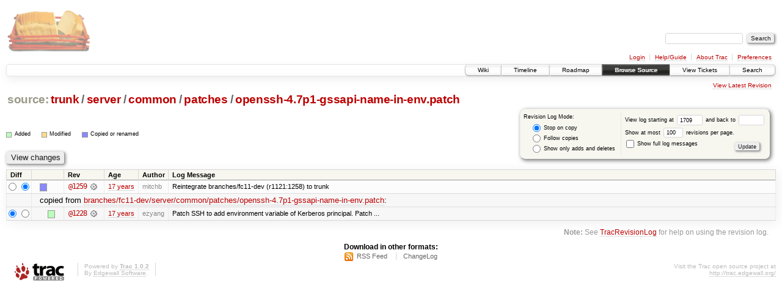

--- FILE ---
content_type: text/html;charset=utf-8
request_url: https://scripts.mit.edu/trac/log/trunk/server/common/patches/openssh-4.7p1-gssapi-name-in-env.patch?rev=1709
body_size: 12911
content:
<!DOCTYPE html PUBLIC "-//W3C//DTD XHTML 1.0 Strict//EN" "http://www.w3.org/TR/xhtml1/DTD/xhtml1-strict.dtd">
<html xmlns="http://www.w3.org/1999/xhtml">
  
  


  <head>
    <title>
      trunk/server/common/patches/openssh-4.7p1-gssapi-name-in-env.patch (log) – scripts.mit.edu
    </title>
      <meta http-equiv="Content-Type" content="text/html; charset=UTF-8" />
      <meta http-equiv="X-UA-Compatible" content="IE=edge" />
    <!--[if IE]><script type="text/javascript">
      if (/^#__msie303:/.test(window.location.hash))
        window.location.replace(window.location.hash.replace(/^#__msie303:/, '#'));
    </script><![endif]-->
        <link rel="search" href="/trac/search" />
        <link rel="help" href="/trac/wiki/TracGuide" />
        <link rel="alternate" href="/trac/log/trunk/server/common/patches/openssh-4.7p1-gssapi-name-in-env.patch?format=rss&amp;rev=1709&amp;limit=100&amp;mode=stop_on_copy" type="application/rss+xml" class="rss" title="RSS Feed" /><link rel="alternate" href="/trac/log/trunk/server/common/patches/openssh-4.7p1-gssapi-name-in-env.patch?format=changelog&amp;rev=1709&amp;limit=100&amp;mode=stop_on_copy" type="text/plain" title="ChangeLog" />
        <link rel="up" href="/trac/browser/trunk/server/common/patches?rev=1709" title="Parent directory" />
        <link rel="start" href="/trac/wiki" />
        <link rel="stylesheet" href="/trac/chrome/common/css/trac.css" type="text/css" /><link rel="stylesheet" href="/trac/chrome/common/css/diff.css" type="text/css" /><link rel="stylesheet" href="/trac/chrome/common/css/browser.css" type="text/css" />
        <link rel="shortcut icon" href="/trac/chrome/common/trac.ico" type="image/x-icon" />
        <link rel="icon" href="/trac/chrome/common/trac.ico" type="image/x-icon" />
      <link type="application/opensearchdescription+xml" rel="search" href="/trac/search/opensearch" title="Search scripts.mit.edu" />
      <script type="text/javascript" charset="utf-8" src="/trac/chrome/common/js/jquery.js"></script>
      <script type="text/javascript" charset="utf-8" src="/trac/chrome/common/js/babel.js"></script>
      <script type="text/javascript" charset="utf-8" src="/trac/chrome/common/js/trac.js"></script>
      <script type="text/javascript" charset="utf-8" src="/trac/chrome/common/js/search.js"></script>
    <script type="text/javascript">
      jQuery(document).ready(function($) {
        $(".trac-autofocus").focus();
        $(".trac-target-new").attr("target", "_blank");
        setTimeout(function() { $(".trac-scroll").scrollToTop() }, 1);
        $(".trac-disable-on-submit").disableOnSubmit();
      });
    </script>
  </head>
  <body>
    <div id="banner">
      <div id="header">
        <a id="logo" href="http://scripts.mit.edu/trac/"><img src="/trac/chrome/site/scripts.png" alt="" /></a>
      </div>
      <form id="search" action="/trac/search" method="get">
        <div>
          <label for="proj-search">Search:</label>
          <input type="text" id="proj-search" name="q" size="18" value="" />
          <input type="submit" value="Search" />
        </div>
      </form>
      <div id="metanav" class="nav">
    <ul>
      <li class="first"><a href="/trac/login">Login</a></li><li><a href="/trac/wiki/TracGuide">Help/Guide</a></li><li><a href="/trac/about">About Trac</a></li><li class="last"><a href="/trac/prefs">Preferences</a></li>
    </ul>
  </div>
    </div>
    <div id="mainnav" class="nav">
    <ul>
      <li class="first"><a href="/trac/wiki">Wiki</a></li><li><a href="/trac/timeline">Timeline</a></li><li><a href="/trac/roadmap">Roadmap</a></li><li class="active"><a href="/trac/browser">Browse Source</a></li><li><a href="/trac/query">View Tickets</a></li><li class="last"><a href="/trac/search">Search</a></li>
    </ul>
  </div>
    <div id="main">
      <div id="ctxtnav" class="nav">
        <h2>Context Navigation</h2>
        <ul>
          <li class="last first"><a href="/trac/browser/trunk/server/common/patches/openssh-4.7p1-gssapi-name-in-env.patch">View Latest Revision</a></li>
        </ul>
        <hr />
      </div>
    <div id="content" class="log">
      <h1>
<a class="pathentry first" href="/trac/browser?rev=1709" title="Go to repository root">source:</a>
<a class="pathentry" href="/trac/browser/trunk?rev=1709" title="View trunk">trunk</a><span class="pathentry sep">/</span><a class="pathentry" href="/trac/browser/trunk/server?rev=1709" title="View server">server</a><span class="pathentry sep">/</span><a class="pathentry" href="/trac/browser/trunk/server/common?rev=1709" title="View common">common</a><span class="pathentry sep">/</span><a class="pathentry" href="/trac/browser/trunk/server/common/patches?rev=1709" title="View patches">patches</a><span class="pathentry sep">/</span><a class="pathentry" href="/trac/browser/trunk/server/common/patches/openssh-4.7p1-gssapi-name-in-env.patch?rev=1709" title="View openssh-4.7p1-gssapi-name-in-env.patch">openssh-4.7p1-gssapi-name-in-env.patch</a>
<br style="clear: both" />
</h1>
      <form id="prefs" action="" method="get">
        <div>
          <input type="hidden" name="action" value="stop_on_copy" />
          <div class="choice">
            <fieldset>
              <legend>Revision Log Mode:</legend>
              <label>
                <input type="radio" id="stop_on_copy" name="mode" value="stop_on_copy" checked="checked" />
                Stop on copy
              </label>
              <label>
                <input type="radio" id="follow_copy" name="mode" value="follow_copy" />
                Follow copies
              </label>
              <label>
                <input type="radio" id="path_history" name="mode" value="path_history" />
                Show only adds and deletes
              </label>
            </fieldset>
          </div>
          <label>
              View log starting at
              <input type="text" id="rev" name="rev" value="1709" size="5" />
            </label>
            <label>
              and back to
              <input type="text" id="stop_rev" name="stop_rev" size="5" />
            </label><br />
          <label>
              Show at most
              <input type="text" id="limit" name="limit" value="100" size="3" maxlength="3" />
              revisions per page.
            </label><br />
          <label>
            <input type="checkbox" id="verbose" name="verbose" />
            Show full log messages
          </label>
        </div>
        <div class="buttons">
          <input type="submit" value="Update" />
        </div>
      </form>
      <div class="diff">
        <div class="legend" id="file-legend">
          <h3>Legend:</h3>
          <dl>
            <dt class="add"></dt><dd>Added</dd>
            <dt class="mod"></dt><dd>Modified</dd>
            <dt class="cp"></dt><dd>Copied or renamed</dd>
          </dl>
        </div>
      </div>
      <form class="printableform" action="/trac/changeset" method="get">
        <div class="buttons">
          <input type="hidden" name="reponame" />
          <input type="submit" value="View changes" title="Diff from Old Revision to New Revision (as selected in the Diff column)" />
        </div>
        <table class="listing chglist">
          <thead>
            <tr>
              <th class="diff" title="Old / New">Diff</th>
              <th class="change"></th>
              <th class="rev">Rev</th>
              <th class="age">Age</th>
              <th class="author">Author</th>
              <th class="summary">Log Message</th>
            </tr>
          </thead>
          <tbody>
                <tr class="even">
                  <td class="diff">
                    <input type="radio" name="old" value="1259@trunk/server/common/patches/openssh-4.7p1-gssapi-name-in-env.patch" title="From [1259]" />
                    <input type="radio" name="new" value="1259@trunk/server/common/patches/openssh-4.7p1-gssapi-name-in-env.patch" checked="checked" title="To [1259]" />
                  </td>
                    <td class="change" style="padding-left: 1em">
                      <a href="/trac/log/trunk/server/common/patches/openssh-4.7p1-gssapi-name-in-env.patch?rev=1259" title="View log starting at this revision">
                        <span class="copy"></span>
                        <span class="comment">(copy)</span>
                      </a>
                    </td>
                    <td class="rev">
                      <a href="/trac/browser/trunk/server/common/patches/openssh-4.7p1-gssapi-name-in-env.patch?rev=1259" title="Browse at revision 1259">
                        @1259</a>
                        <a class="chgset" href="/trac/changeset/1259/trunk/server/common/patches/openssh-4.7p1-gssapi-name-in-env.patch" title="View changeset [1259] restricted to trunk/server/common/patches/openssh-4.7p1-gssapi-name-in-env.patch"> </a>
                    </td>
                    <td class="age"><a class="timeline" href="/trac/timeline?from=2009-07-09T15%3A48%3A21-04%3A00&amp;precision=second" title="See timeline at Jul 9, 2009, 3:48:21 PM">17 years</a></td>
                    <td class="author">mitchb</td>
                    <td class="summary">
                      Reintegrate branches/fc11-dev (r1121:1258) to trunk
                    </td>
                </tr>
                <tr class="odd">
                  <td></td>
                  <td class="copyfrom_path" colspan="6" style="padding-left: 1em">
                    copied from <a href="/trac/browser/branches/fc11-dev/server/common/patches/openssh-4.7p1-gssapi-name-in-env.patch?rev=1228">branches/fc11-dev/server/common/patches/openssh-4.7p1-gssapi-name-in-env.patch</a>:
                  </td>
                </tr>
                <tr class="odd">
                  <td class="diff">
                    <input type="radio" name="old" value="1228@branches/fc11-dev/server/common/patches/openssh-4.7p1-gssapi-name-in-env.patch" checked="checked" title="From [1228]" />
                    <input type="radio" name="new" value="1228@branches/fc11-dev/server/common/patches/openssh-4.7p1-gssapi-name-in-env.patch" title="To [1228]" />
                  </td>
                    <td class="change" style="padding-left: 2em">
                      <a href="/trac/log/branches/fc11-dev/server/common/patches/openssh-4.7p1-gssapi-name-in-env.patch?rev=1228" title="View log starting at this revision">
                        <span class="add"></span>
                        <span class="comment">(add)</span>
                      </a>
                    </td>
                    <td class="rev">
                      <a href="/trac/browser/branches/fc11-dev/server/common/patches/openssh-4.7p1-gssapi-name-in-env.patch?rev=1228" title="Browse at revision 1228">
                        @1228</a>
                        <a class="chgset" href="/trac/changeset/1228/branches/fc11-dev/server/common/patches/openssh-4.7p1-gssapi-name-in-env.patch" title="View changeset [1228] restricted to branches/fc11-dev/server/common/patches/openssh-4.7p1-gssapi-name-in-env.patch"> </a>
                    </td>
                    <td class="age"><a class="timeline" href="/trac/timeline?from=2009-07-01T20%3A05%3A31-04%3A00&amp;precision=second" title="See timeline at Jul 1, 2009, 8:05:31 PM">17 years</a></td>
                    <td class="author">ezyang</td>
                    <td class="summary">
                      Patch SSH to add environment variable of Kerberos principal.
Patch ...
                    </td>
                </tr>
          </tbody>
        </table>
      </form>
      <div id="help"><strong>Note:</strong> See <a href="/trac/wiki/TracRevisionLog">TracRevisionLog</a>
        for help on using the revision log.</div>
    </div>
    <div id="altlinks">
      <h3>Download in other formats:</h3>
      <ul>
        <li class="first">
          <a rel="nofollow" href="/trac/log/trunk/server/common/patches/openssh-4.7p1-gssapi-name-in-env.patch?format=rss&amp;rev=1709&amp;limit=100&amp;mode=stop_on_copy" class="rss">RSS Feed</a>
        </li><li class="last">
          <a rel="nofollow" href="/trac/log/trunk/server/common/patches/openssh-4.7p1-gssapi-name-in-env.patch?format=changelog&amp;rev=1709&amp;limit=100&amp;mode=stop_on_copy">ChangeLog</a>
        </li>
      </ul>
    </div>
    </div>
    <div id="footer" lang="en" xml:lang="en"><hr />
      <a id="tracpowered" href="http://trac.edgewall.org/"><img src="/trac/chrome/common/trac_logo_mini.png" height="30" width="107" alt="Trac Powered" /></a>
      <p class="left">Powered by <a href="/trac/about"><strong>Trac 1.0.2</strong></a><br />
        By <a href="http://www.edgewall.org/">Edgewall Software</a>.</p>
      <p class="right">Visit the Trac open source project at<br /><a href="http://trac.edgewall.org/">http://trac.edgewall.org/</a></p>
    </div>
  </body>
</html>